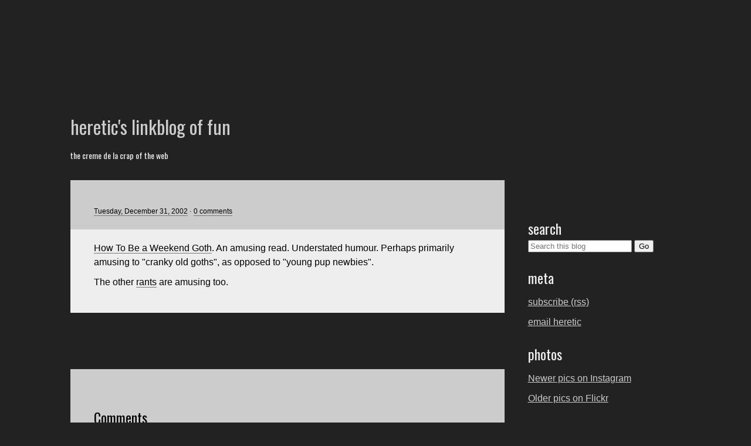

--- FILE ---
content_type: text/html; charset=UTF-8
request_url: https://cheshrkat.blogspot.com/2002/12/how-to-be-weekend-goth.html
body_size: 7878
content:
<!DOCTYPE html>
<html lang="en">
<head>
    <meta charset="utf-8">
    <meta http-equiv="X-UA-Compatible" content="IE=EDGE">

    <title> | heretic's linkblog of fun</title>

    <meta name="google-site-verification" content="dzl4Vvh0hoCcZX8A5sEh8jaaFfGEXQgvm2qKvFpfOUE" />
    <link rel="SHORTCUT ICON" href="https://www.200ok.com.au/linkblog/favicon.ico" />


    <link rel="alternate" type="application/rss+xml" title="the 200ok weblog" href="https://www.200ok.com.au/feeds/linkblogoffun.php" />
    <meta name="viewport" content="width=device-width, initial-scale=1" />

    <script>
    // http://rogieking.com/post/9089341529/html5boilerplatejs
    (function(){ var b = document.documentElement; b.setAttribute('data-useragent',  navigator.userAgent); b.setAttribute('data-platform', navigator.platform ); })();
    </script>
    
    <link href='https://fonts.googleapis.com/css?family=Oswald' rel='stylesheet' type='text/css'>
    <style>
    /* inline since google doesn't provide css file hosting... */
    @media all {
        /* basics and reset ---------------------------------------- */
        body { background: #222; color: #eee; font-family: Arial, Helvetica, sans-serif; line-height: 1.5; margin: 0 0 6em 0; padding: 0; }
        * { margin-top: 0; }
        .hidden { display: none; visibility: hidden; }
        .assistive { border: 0; clip: rect(0 0 0 0); height: 1px; margin: -1px; overflow: hidden; padding: 0; position: absolute; width: 1px; }

        /* html5 normalisation */
        article, aside, details, figcaption, figure, footer, header, hgroup, nav, section { display: block; }
        audio, canvas, video { display: inline-block; }

        /* classes added by js */
        .post .flickr,
        .post .flickr img,
        .post .image, 
        .post .image img { border: 0 !important; } 

        /* blogger's endorsed way of pissing off the stupid navbar */
        #navbar-iframe { height:0px; visibility:hidden; display:none !important; }
        
        /* layout -------------------------------------------------- */
        .group { display: table; -moz-box-sizing: border-box; -ms-box-sizing: border-box; -o-box-sizing: border-box; -webkit-box-sizing: border-box; box-sizing: border-box; table-layout: fixed; width: 100%; }
        .group > .item { -moz-box-sizing: border-box; -ms-box-sizing: border-box; -o-box-sizing: border-box; -webkit-box-sizing: border-box; box-sizing: border-box; display: table-cell; vertical-align: top; }
        
        #page {
            width: 70%;
            margin: 0 auto;
            padding: 0 20px;
            max-width: 1200px;
            min-width: 1041px;
        }
        #primary {
            min-width: 740px;
        }
        #secondary {
            width: 301px; /* 301 to allow for flickr group */
            padding: 40px 0 0 40px;
        }
        
        /* links --------------------------------------------------- */

        a:link, a:visited { background: inherit; border-bottom-color: #444; color: #ccc; }
        a:focus, a:hover, a:active { background: inherit; border-bottom-color: #fff; color: #fff; outline: 0; }
        
        .post a { border-bottom-width: 1px; border-bottom-style: solid; text-decoration: none; }
        .post a:link { border-bottom: 1px solid #777; color: #000; }
        .post a:visited { border-bottom: 1px dotted #333; color: #333; }
        .post a:focus, .post a:hover, .post a:active { background: #000; border-bottom: 1px solid #000; color: #eee; outline: 3px solid #000; }
        
        .post-header h1 a:link, .post-header h1 a:visited { border-bottom-color: #ccc; }
        .post-header h1 a:focus, .post-header h1 a:hover, .post-header h1 a:active { border-bottom-color: #000; }
        
        /* headings and content ------------------------------------ */
        h1, h2, h3, h4, h5, h6 { font-family: 'Oswald', Arial, Helvetica, sans-serif; font-weight: normal; margin: 1em 0 0.5em 0; }
        
        ul { margin-left: 0; padding-left: 0; }
        ul li { margin-left: 0; }
        ul li li { margin-left: 1em; }
        ul li > iframe { vertical-align: top; }

        li, p { margin-bottom: 10px; }
        
        blockquote, q {
            color: #222;
            display: block;
            font-style: italic;
            margin: 0;
            padding: 15px 20px 20px 40px; 
            position: relative;
        }
        q { quotes: none; }
        
        blockquote > *:first-child:before,
        q:before {
            content: '"';
            content: '\201c';
            color: #999;
            font-style: normal;
            font-size: 5em;
            line-height: 0;
            padding: 0;
            margin: 0;
            position: absolute;
            top: 0.6em;
            left: 0;
        }

        /* hack until bug is fixed */
        html[data-useragent*='Opera'] blockquote > *:first-child:before,
        html[data-useragent*='Opera'] q:before {
            margin-top: 0.35em;
        }
       
        blockquote > *:last-child,
        q > *:last-child {
            margin-bottom: 0;
        }
        
        /* page header --------------------------------------------- */
        /* body parent selector required due to blogger css */
        body #header { margin: 12em 0 2em 0 !important; }
        header hgroup h1 { margin: 0; }
        header hgroup h1 a { border: 0; text-decoration: none; }
        header hgroup h2 { font-size: 14px; font-weight: normal; }
        
        /* posts --------------------------------------------------- */
        .post { background: #eee; color: #000; margin-bottom: 6em; }
        .post-header { background: #ccc; padding: 40px 40px 20px 40px;  }
        .post img { max-width: 100%; height: auto; }        
        .post-content { padding: 20px 40px 40px 40px; }
        .post-content > *:last-child { margin-bottom: 0; }
        
        .post-header h1 { font-size: 1.5em; margin-bottom: 0; }
        .post-header time,
        .post-header li { font-size: 12px; }
        .post-header ul {
            margin-bottom: 0;
        }
        .post-header li,
        .post-footer li {
            display: inline-block;
            padding: 0;
            margin: 0;
        }
        /* revealed with js */ 
        li.tags { display: none; text-transform: lowercase; }
        
        .post-header li:after { content: " \00b7 "; }
        .post-header li:last-child:after { content: ""; }

        /* comments ------------------------------------------------ */
        .comment { margin: 0 0 40px 0; }
        .comment-timestamp { font-size: 12px; }
        
        /* secondary content --------------------------------------- */
        #search { margin-bottom: 0; }
        
        #secondary li { list-style: none; margin-left: 0; padding-left: 0; }

        /* flickr badge */
        #flickr-badge-wrapper { width: 100%; }
        #flickr-badge-wrapper .flickr_badge_image img { border: 1px solid #333; float: left; margin: 0 10px 10px 0; }
        #flickr-badge-wrapper .flickr_badge_image img:hover { border: 1px solid #fff; }
        #flickr-badge-wrapper p { margin-bottom: 0; }
        #flickr-badge-wrapper:after { content: "."; display: block; height: 0; clear: both; visibility: hidden; }
        
        .flickr-more { float:left; margin:0; padding: 0; text-align: center; }
        .flickr-more a { display: block; border: 1px solid #444; height:75px; width:162px; line-height: 75px; }
        .flickr-more a:focus,
        .flickr-more a:hover,
        .flickr-more a:active { border: 1px solid #fff; }
        
        p.disclaimer { font-size: 12px; }
    } /* @media all */
        
    @media screen and (max-width: 1100px) {
        #page, #content, #content, #primary, #secondary, #flickr-badge-wrapper, .group, .item, #secondary ul, #secondary p {
            display: block !important;
            min-width: 0 !important;
            max-width: 100% !important;
            width: auto !important;
        }
    }
    
    /* smartphone/iPhone */
    @media only screen and (max-device-width: 480px) {
        body { -webkit-text-size-adjust:100%; }
        #page, #content, #content, #primary, #secondary, #flickr-badge-wrapper, .group, .item, .post, .post-body, #secondary ul, #secondary p {
            display: block !important; width: 100% !important; min-width: 0 !important; max-width: 100% !important;
        }
        .post-header, .post-content { padding: 20px; }
        blockquote, q { padding: 15px 0;  }
        blockquote > *:first-child:before, q:before { content: ''; }
        #page { padding: 10px; }
        body header#header { margin: 2em 0 !important; }
        #header h1 { font-size: 1.5em; }
        .assistive.jumpnav { font-size: 12px; display: block; height: auto; clip: auto; margin: auto; overflow: visible; position: relative; width: auto; }
        ul li { margin-left: 1em; }
    } /* end only screen and (max-device-width: 480px) */
    </style>
<meta name='google-adsense-platform-account' content='ca-host-pub-1556223355139109'/>
<meta name='google-adsense-platform-domain' content='blogspot.com'/>
<!-- --><style type="text/css">@import url(//www.blogger.com/static/v1/v-css/navbar/3334278262-classic.css);
div.b-mobile {display:none;}
</style>

</head>
<body><script type="text/javascript">
    function setAttributeOnload(object, attribute, val) {
      if(window.addEventListener) {
        window.addEventListener('load',
          function(){ object[attribute] = val; }, false);
      } else {
        window.attachEvent('onload', function(){ object[attribute] = val; });
      }
    }
  </script>
<div id="navbar-iframe-container"></div>
<script type="text/javascript" src="https://apis.google.com/js/platform.js"></script>
<script type="text/javascript">
      gapi.load("gapi.iframes:gapi.iframes.style.bubble", function() {
        if (gapi.iframes && gapi.iframes.getContext) {
          gapi.iframes.getContext().openChild({
              url: 'https://www.blogger.com/navbar/3150457?origin\x3dhttps://cheshrkat.blogspot.com',
              where: document.getElementById("navbar-iframe-container"),
              id: "navbar-iframe"
          });
        }
      });
    </script>
<div id="page">
    <header id="header" role="banner">
        <hgroup>
            
            <h1><a href="http://cheshrkat.blogspot.com/">heretic's linkblog of fun</a></h1>
            
            <h2>the creme de la crap of the web</h2>
            <p class="jumpnav assistive">
                Jump to:
                <a href="#primary">content</a>,
                <a href="#comments">comments</a>,
                <a href="#secondary">sidebar</a>,
                <a href="#site-search">search</a>
            </p>
        </hgroup>
    </header>
    <div id="content" role="main" class="group">

        <section id="primary" class="item">
            <header class="content-header assistive"><h1>Posts</h1></header>

            

            <article class="post" id="post-86696753">
                <header class="post-header">
                
                    <ul>
                        <li><a href="http://cheshrkat.blogspot.com/2002/12/how-to-be-weekend-goth.html"><time>Tuesday, December 31, 2002</time></a></li>
                        <li class="tags"></li>
                        <li><a href="http://cheshrkat.blogspot.com/2002/12/how-to-be-weekend-goth.html#comments">0 comments</a></li>
                    </ul>
                </header>
                <div class="post-content">
                    <p><a href="http://www.skaro.com/jackal/howl4.html">How To Be a Weekend Goth</a>. An amusing read. Understated humour. Perhaps primarily amusing to "cranky old goths", as opposed to "young pup newbies".</p><p>The other <a href="http://www.skaro.com/jackal/howlbk.html">rants</a> are amusing too.</p>
                </div>
            </article>


            
            <article class="post" id="comments">
                <header class="post-header">
                    <h1>Comments</h1>
                </header>
                <div class="post-content">

                    

                <h2 id="comments-form">Add Your Comments</h2>
                <p>Please use Name/URL or an OpenID option rather than posting anonymously.</p>
                <div class='comment-form'>
<a name='comment-form'></a>
<h4>Post a Comment</h4><p></p>
<a id='comment-editor-src' href='https://www.blogger.com/comment/frame/3150457?po=86696753&hl=en-GB&saa=85391&origin=https://cheshrkat.blogspot.com'></a><iframe id='comment-editor' src='' class='blogger-iframe-colorize' width='100%' height='410' scrolling='no' frameborder='0' allowtransparency='true'></iframe>
<script type="text/javascript" src="https://www.blogger.com/static/v1/jsbin/480039587-iframe_colorizer.js"></script>
</div>

                </div>
            </article>
            

        
        </section><!-- #primary -->

        <aside id="secondary" class="item">
            <header class="content-header assistive"><h1>Sidebar stuff</h1></header>

            <h2 id="search">search</h2>
            <div class="search" id="site-search">
                <form action="https://www.google.com/search" method="get" name="blogsearch" class="search">
                <label class="assistive" for="searchbox">search blog:</label>
                <input type="hidden" value="cheshrkat.blogspot.com" name="as_sitesearch" />
                <input type="text" name="q" maxlength="255" value="" class="searchbox" id="searchbox" placeholder="Search this blog" />
                <input type="submit" name="sa" value="Go" class="submit" />
                </form>
            </div>

            <h2>meta</h2>
            <ul>
                <li><a href="https://feeds.feedburner.com/HereticsLinkblogOfFun" title="xml newsfeed">subscribe (rss)</a></li>
                <!-- li><a href="http://www.livejournal.com/users/cheshrkat/" title="livejournal syndication of this blog">livejournal feed</a></li -->
                <li><a href="mailto:zab756waex@liamekaens.com?subject=linkblog%20of%20fun%20comment">email heretic</a></li>
            </ul>

            <h2>photos</h2>
            <ul>
              <li><a href="https://www.instagram.com/200ok/">Newer pics on Instagram</a></li>
              <li><a href="//www.flickr.com/photos/200ok/">Older pics on Flickr</a></li>
            </ul>

           <h2>music</h2>
            <p><a href="/search/label/mix%20tape">See: yearly mix tapes</a>.</p>

            <h2>popular-ish posts</h2>
            <ul>
                <li><a href="https://cheshrkat.blogspot.com/2007/09/coffee-food-and-booze-in-sydney.html">coffee, food and booze in Sydney</a></li>
                <li><a href="https://cheshrkat.blogspot.com/2016/06/sydney-weather-severity-scale.html">sydney weather severity scale</a></li>
                <li><a href="https://cheshrkat.blogspot.com/2016/10/how-i-think-rugby-union-works.html">how i think rugby union works</a></li>
            </ul>

            <h2 id="archive">archive</h2>
            <p><button id="archive-toggle">show archive</button></p>
            <ul id="archive-list">
            
                <li><a href="http://cheshrkat.blogspot.com/2001/09/">September 2001</a></li>
            
                <li><a href="http://cheshrkat.blogspot.com/2001/10/">October 2001</a></li>
            
                <li><a href="http://cheshrkat.blogspot.com/2001/11/">November 2001</a></li>
            
                <li><a href="http://cheshrkat.blogspot.com/2001/12/">December 2001</a></li>
            
                <li><a href="http://cheshrkat.blogspot.com/2002/01/">January 2002</a></li>
            
                <li><a href="http://cheshrkat.blogspot.com/2002/02/">February 2002</a></li>
            
                <li><a href="http://cheshrkat.blogspot.com/2002/03/">March 2002</a></li>
            
                <li><a href="http://cheshrkat.blogspot.com/2002/04/">April 2002</a></li>
            
                <li><a href="http://cheshrkat.blogspot.com/2002/05/">May 2002</a></li>
            
                <li><a href="http://cheshrkat.blogspot.com/2002/06/">June 2002</a></li>
            
                <li><a href="http://cheshrkat.blogspot.com/2002/07/">July 2002</a></li>
            
                <li><a href="http://cheshrkat.blogspot.com/2002/08/">August 2002</a></li>
            
                <li><a href="http://cheshrkat.blogspot.com/2002/09/">September 2002</a></li>
            
                <li><a href="http://cheshrkat.blogspot.com/2002/10/">October 2002</a></li>
            
                <li><a href="http://cheshrkat.blogspot.com/2002/11/">November 2002</a></li>
            
                <li><a href="http://cheshrkat.blogspot.com/2002/12/">December 2002</a></li>
            
                <li><a href="http://cheshrkat.blogspot.com/2003/01/">January 2003</a></li>
            
                <li><a href="http://cheshrkat.blogspot.com/2003/02/">February 2003</a></li>
            
                <li><a href="http://cheshrkat.blogspot.com/2003/03/">March 2003</a></li>
            
                <li><a href="http://cheshrkat.blogspot.com/2003/04/">April 2003</a></li>
            
                <li><a href="http://cheshrkat.blogspot.com/2003/05/">May 2003</a></li>
            
                <li><a href="http://cheshrkat.blogspot.com/2003/06/">June 2003</a></li>
            
                <li><a href="http://cheshrkat.blogspot.com/2003/07/">July 2003</a></li>
            
                <li><a href="http://cheshrkat.blogspot.com/2003/08/">August 2003</a></li>
            
                <li><a href="http://cheshrkat.blogspot.com/2003/09/">September 2003</a></li>
            
                <li><a href="http://cheshrkat.blogspot.com/2003/10/">October 2003</a></li>
            
                <li><a href="http://cheshrkat.blogspot.com/2003/11/">November 2003</a></li>
            
                <li><a href="http://cheshrkat.blogspot.com/2003/12/">December 2003</a></li>
            
                <li><a href="http://cheshrkat.blogspot.com/2004/01/">January 2004</a></li>
            
                <li><a href="http://cheshrkat.blogspot.com/2004/02/">February 2004</a></li>
            
                <li><a href="http://cheshrkat.blogspot.com/2004/03/">March 2004</a></li>
            
                <li><a href="http://cheshrkat.blogspot.com/2004/04/">April 2004</a></li>
            
                <li><a href="http://cheshrkat.blogspot.com/2004/05/">May 2004</a></li>
            
                <li><a href="http://cheshrkat.blogspot.com/2004/06/">June 2004</a></li>
            
                <li><a href="http://cheshrkat.blogspot.com/2004/07/">July 2004</a></li>
            
                <li><a href="http://cheshrkat.blogspot.com/2004/08/">August 2004</a></li>
            
                <li><a href="http://cheshrkat.blogspot.com/2004/09/">September 2004</a></li>
            
                <li><a href="http://cheshrkat.blogspot.com/2004/10/">October 2004</a></li>
            
                <li><a href="http://cheshrkat.blogspot.com/2004/11/">November 2004</a></li>
            
                <li><a href="http://cheshrkat.blogspot.com/2004/12/">December 2004</a></li>
            
                <li><a href="http://cheshrkat.blogspot.com/2005/01/">January 2005</a></li>
            
                <li><a href="http://cheshrkat.blogspot.com/2005/02/">February 2005</a></li>
            
                <li><a href="http://cheshrkat.blogspot.com/2005/03/">March 2005</a></li>
            
                <li><a href="http://cheshrkat.blogspot.com/2005/04/">April 2005</a></li>
            
                <li><a href="http://cheshrkat.blogspot.com/2005/05/">May 2005</a></li>
            
                <li><a href="http://cheshrkat.blogspot.com/2005/06/">June 2005</a></li>
            
                <li><a href="http://cheshrkat.blogspot.com/2005/07/">July 2005</a></li>
            
                <li><a href="http://cheshrkat.blogspot.com/2005/08/">August 2005</a></li>
            
                <li><a href="http://cheshrkat.blogspot.com/2005/09/">September 2005</a></li>
            
                <li><a href="http://cheshrkat.blogspot.com/2005/10/">October 2005</a></li>
            
                <li><a href="http://cheshrkat.blogspot.com/2005/11/">November 2005</a></li>
            
                <li><a href="http://cheshrkat.blogspot.com/2005/12/">December 2005</a></li>
            
                <li><a href="http://cheshrkat.blogspot.com/2006/01/">January 2006</a></li>
            
                <li><a href="http://cheshrkat.blogspot.com/2006/02/">February 2006</a></li>
            
                <li><a href="http://cheshrkat.blogspot.com/2006/03/">March 2006</a></li>
            
                <li><a href="http://cheshrkat.blogspot.com/2006/04/">April 2006</a></li>
            
                <li><a href="http://cheshrkat.blogspot.com/2006/05/">May 2006</a></li>
            
                <li><a href="http://cheshrkat.blogspot.com/2006/06/">June 2006</a></li>
            
                <li><a href="http://cheshrkat.blogspot.com/2006/07/">July 2006</a></li>
            
                <li><a href="http://cheshrkat.blogspot.com/2006/08/">August 2006</a></li>
            
                <li><a href="http://cheshrkat.blogspot.com/2006/09/">September 2006</a></li>
            
                <li><a href="http://cheshrkat.blogspot.com/2006/10/">October 2006</a></li>
            
                <li><a href="http://cheshrkat.blogspot.com/2006/11/">November 2006</a></li>
            
                <li><a href="http://cheshrkat.blogspot.com/2006/12/">December 2006</a></li>
            
                <li><a href="http://cheshrkat.blogspot.com/2007/01/">January 2007</a></li>
            
                <li><a href="http://cheshrkat.blogspot.com/2007/02/">February 2007</a></li>
            
                <li><a href="http://cheshrkat.blogspot.com/2007/03/">March 2007</a></li>
            
                <li><a href="http://cheshrkat.blogspot.com/2007/04/">April 2007</a></li>
            
                <li><a href="http://cheshrkat.blogspot.com/2007/05/">May 2007</a></li>
            
                <li><a href="http://cheshrkat.blogspot.com/2007/06/">June 2007</a></li>
            
                <li><a href="http://cheshrkat.blogspot.com/2007/07/">July 2007</a></li>
            
                <li><a href="http://cheshrkat.blogspot.com/2007/08/">August 2007</a></li>
            
                <li><a href="http://cheshrkat.blogspot.com/2007/09/">September 2007</a></li>
            
                <li><a href="http://cheshrkat.blogspot.com/2007/10/">October 2007</a></li>
            
                <li><a href="http://cheshrkat.blogspot.com/2007/11/">November 2007</a></li>
            
                <li><a href="http://cheshrkat.blogspot.com/2007/12/">December 2007</a></li>
            
                <li><a href="http://cheshrkat.blogspot.com/2008/01/">January 2008</a></li>
            
                <li><a href="http://cheshrkat.blogspot.com/2008/02/">February 2008</a></li>
            
                <li><a href="http://cheshrkat.blogspot.com/2008/03/">March 2008</a></li>
            
                <li><a href="http://cheshrkat.blogspot.com/2008/04/">April 2008</a></li>
            
                <li><a href="http://cheshrkat.blogspot.com/2008/05/">May 2008</a></li>
            
                <li><a href="http://cheshrkat.blogspot.com/2008/06/">June 2008</a></li>
            
                <li><a href="http://cheshrkat.blogspot.com/2008/07/">July 2008</a></li>
            
                <li><a href="http://cheshrkat.blogspot.com/2008/08/">August 2008</a></li>
            
                <li><a href="http://cheshrkat.blogspot.com/2008/09/">September 2008</a></li>
            
                <li><a href="http://cheshrkat.blogspot.com/2008/10/">October 2008</a></li>
            
                <li><a href="http://cheshrkat.blogspot.com/2008/11/">November 2008</a></li>
            
                <li><a href="http://cheshrkat.blogspot.com/2008/12/">December 2008</a></li>
            
                <li><a href="http://cheshrkat.blogspot.com/2009/01/">January 2009</a></li>
            
                <li><a href="http://cheshrkat.blogspot.com/2009/02/">February 2009</a></li>
            
                <li><a href="http://cheshrkat.blogspot.com/2009/03/">March 2009</a></li>
            
                <li><a href="http://cheshrkat.blogspot.com/2009/04/">April 2009</a></li>
            
                <li><a href="http://cheshrkat.blogspot.com/2009/05/">May 2009</a></li>
            
                <li><a href="http://cheshrkat.blogspot.com/2009/06/">June 2009</a></li>
            
                <li><a href="http://cheshrkat.blogspot.com/2009/07/">July 2009</a></li>
            
                <li><a href="http://cheshrkat.blogspot.com/2009/08/">August 2009</a></li>
            
                <li><a href="http://cheshrkat.blogspot.com/2009/09/">September 2009</a></li>
            
                <li><a href="http://cheshrkat.blogspot.com/2009/10/">October 2009</a></li>
            
                <li><a href="http://cheshrkat.blogspot.com/2009/11/">November 2009</a></li>
            
                <li><a href="http://cheshrkat.blogspot.com/2009/12/">December 2009</a></li>
            
                <li><a href="http://cheshrkat.blogspot.com/2010/01/">January 2010</a></li>
            
                <li><a href="http://cheshrkat.blogspot.com/2010/02/">February 2010</a></li>
            
                <li><a href="http://cheshrkat.blogspot.com/2010/03/">March 2010</a></li>
            
                <li><a href="http://cheshrkat.blogspot.com/2010/04/">April 2010</a></li>
            
                <li><a href="http://cheshrkat.blogspot.com/2010/05/">May 2010</a></li>
            
                <li><a href="http://cheshrkat.blogspot.com/2010/06/">June 2010</a></li>
            
                <li><a href="http://cheshrkat.blogspot.com/2010/07/">July 2010</a></li>
            
                <li><a href="http://cheshrkat.blogspot.com/2010/08/">August 2010</a></li>
            
                <li><a href="http://cheshrkat.blogspot.com/2010/09/">September 2010</a></li>
            
                <li><a href="http://cheshrkat.blogspot.com/2010/10/">October 2010</a></li>
            
                <li><a href="http://cheshrkat.blogspot.com/2010/11/">November 2010</a></li>
            
                <li><a href="http://cheshrkat.blogspot.com/2010/12/">December 2010</a></li>
            
                <li><a href="http://cheshrkat.blogspot.com/2011/01/">January 2011</a></li>
            
                <li><a href="http://cheshrkat.blogspot.com/2011/02/">February 2011</a></li>
            
                <li><a href="http://cheshrkat.blogspot.com/2011/03/">March 2011</a></li>
            
                <li><a href="http://cheshrkat.blogspot.com/2011/04/">April 2011</a></li>
            
                <li><a href="http://cheshrkat.blogspot.com/2011/05/">May 2011</a></li>
            
                <li><a href="http://cheshrkat.blogspot.com/2011/06/">June 2011</a></li>
            
                <li><a href="http://cheshrkat.blogspot.com/2011/07/">July 2011</a></li>
            
                <li><a href="http://cheshrkat.blogspot.com/2011/08/">August 2011</a></li>
            
                <li><a href="http://cheshrkat.blogspot.com/2011/09/">September 2011</a></li>
            
                <li><a href="http://cheshrkat.blogspot.com/2011/10/">October 2011</a></li>
            
                <li><a href="http://cheshrkat.blogspot.com/2011/12/">December 2011</a></li>
            
                <li><a href="http://cheshrkat.blogspot.com/2012/01/">January 2012</a></li>
            
                <li><a href="http://cheshrkat.blogspot.com/2012/02/">February 2012</a></li>
            
                <li><a href="http://cheshrkat.blogspot.com/2012/03/">March 2012</a></li>
            
                <li><a href="http://cheshrkat.blogspot.com/2012/04/">April 2012</a></li>
            
                <li><a href="http://cheshrkat.blogspot.com/2012/05/">May 2012</a></li>
            
                <li><a href="http://cheshrkat.blogspot.com/2012/06/">June 2012</a></li>
            
                <li><a href="http://cheshrkat.blogspot.com/2012/07/">July 2012</a></li>
            
                <li><a href="http://cheshrkat.blogspot.com/2012/08/">August 2012</a></li>
            
                <li><a href="http://cheshrkat.blogspot.com/2012/09/">September 2012</a></li>
            
                <li><a href="http://cheshrkat.blogspot.com/2012/10/">October 2012</a></li>
            
                <li><a href="http://cheshrkat.blogspot.com/2012/11/">November 2012</a></li>
            
                <li><a href="http://cheshrkat.blogspot.com/2012/12/">December 2012</a></li>
            
                <li><a href="http://cheshrkat.blogspot.com/2013/01/">January 2013</a></li>
            
                <li><a href="http://cheshrkat.blogspot.com/2013/02/">February 2013</a></li>
            
                <li><a href="http://cheshrkat.blogspot.com/2013/03/">March 2013</a></li>
            
                <li><a href="http://cheshrkat.blogspot.com/2013/04/">April 2013</a></li>
            
                <li><a href="http://cheshrkat.blogspot.com/2013/05/">May 2013</a></li>
            
                <li><a href="http://cheshrkat.blogspot.com/2013/06/">June 2013</a></li>
            
                <li><a href="http://cheshrkat.blogspot.com/2013/07/">July 2013</a></li>
            
                <li><a href="http://cheshrkat.blogspot.com/2013/08/">August 2013</a></li>
            
                <li><a href="http://cheshrkat.blogspot.com/2013/09/">September 2013</a></li>
            
                <li><a href="http://cheshrkat.blogspot.com/2013/10/">October 2013</a></li>
            
                <li><a href="http://cheshrkat.blogspot.com/2013/11/">November 2013</a></li>
            
                <li><a href="http://cheshrkat.blogspot.com/2013/12/">December 2013</a></li>
            
                <li><a href="http://cheshrkat.blogspot.com/2014/01/">January 2014</a></li>
            
                <li><a href="http://cheshrkat.blogspot.com/2014/02/">February 2014</a></li>
            
                <li><a href="http://cheshrkat.blogspot.com/2014/03/">March 2014</a></li>
            
                <li><a href="http://cheshrkat.blogspot.com/2014/04/">April 2014</a></li>
            
                <li><a href="http://cheshrkat.blogspot.com/2014/05/">May 2014</a></li>
            
                <li><a href="http://cheshrkat.blogspot.com/2014/06/">June 2014</a></li>
            
                <li><a href="http://cheshrkat.blogspot.com/2014/07/">July 2014</a></li>
            
                <li><a href="http://cheshrkat.blogspot.com/2014/08/">August 2014</a></li>
            
                <li><a href="http://cheshrkat.blogspot.com/2014/09/">September 2014</a></li>
            
                <li><a href="http://cheshrkat.blogspot.com/2014/10/">October 2014</a></li>
            
                <li><a href="http://cheshrkat.blogspot.com/2014/11/">November 2014</a></li>
            
                <li><a href="http://cheshrkat.blogspot.com/2014/12/">December 2014</a></li>
            
                <li><a href="http://cheshrkat.blogspot.com/2015/01/">January 2015</a></li>
            
                <li><a href="http://cheshrkat.blogspot.com/2015/02/">February 2015</a></li>
            
                <li><a href="http://cheshrkat.blogspot.com/2015/03/">March 2015</a></li>
            
                <li><a href="http://cheshrkat.blogspot.com/2015/04/">April 2015</a></li>
            
                <li><a href="http://cheshrkat.blogspot.com/2015/05/">May 2015</a></li>
            
                <li><a href="http://cheshrkat.blogspot.com/2015/06/">June 2015</a></li>
            
                <li><a href="http://cheshrkat.blogspot.com/2015/07/">July 2015</a></li>
            
                <li><a href="http://cheshrkat.blogspot.com/2015/08/">August 2015</a></li>
            
                <li><a href="http://cheshrkat.blogspot.com/2015/09/">September 2015</a></li>
            
                <li><a href="http://cheshrkat.blogspot.com/2015/11/">November 2015</a></li>
            
                <li><a href="http://cheshrkat.blogspot.com/2015/12/">December 2015</a></li>
            
                <li><a href="http://cheshrkat.blogspot.com/2016/01/">January 2016</a></li>
            
                <li><a href="http://cheshrkat.blogspot.com/2016/02/">February 2016</a></li>
            
                <li><a href="http://cheshrkat.blogspot.com/2016/03/">March 2016</a></li>
            
                <li><a href="http://cheshrkat.blogspot.com/2016/04/">April 2016</a></li>
            
                <li><a href="http://cheshrkat.blogspot.com/2016/05/">May 2016</a></li>
            
                <li><a href="http://cheshrkat.blogspot.com/2016/06/">June 2016</a></li>
            
                <li><a href="http://cheshrkat.blogspot.com/2016/07/">July 2016</a></li>
            
                <li><a href="http://cheshrkat.blogspot.com/2016/08/">August 2016</a></li>
            
                <li><a href="http://cheshrkat.blogspot.com/2016/09/">September 2016</a></li>
            
                <li><a href="http://cheshrkat.blogspot.com/2016/10/">October 2016</a></li>
            
                <li><a href="http://cheshrkat.blogspot.com/2016/11/">November 2016</a></li>
            
                <li><a href="http://cheshrkat.blogspot.com/2016/12/">December 2016</a></li>
            
                <li><a href="http://cheshrkat.blogspot.com/2017/01/">January 2017</a></li>
            
                <li><a href="http://cheshrkat.blogspot.com/2017/03/">March 2017</a></li>
            
                <li><a href="http://cheshrkat.blogspot.com/2017/04/">April 2017</a></li>
            
                <li><a href="http://cheshrkat.blogspot.com/2017/05/">May 2017</a></li>
            
                <li><a href="http://cheshrkat.blogspot.com/2017/06/">June 2017</a></li>
            
                <li><a href="http://cheshrkat.blogspot.com/2017/07/">July 2017</a></li>
            
                <li><a href="http://cheshrkat.blogspot.com/2017/08/">August 2017</a></li>
            
                <li><a href="http://cheshrkat.blogspot.com/2017/10/">October 2017</a></li>
            
                <li><a href="http://cheshrkat.blogspot.com/2017/12/">December 2017</a></li>
            
                <li><a href="http://cheshrkat.blogspot.com/2018/01/">January 2018</a></li>
            
                <li><a href="http://cheshrkat.blogspot.com/2018/04/">April 2018</a></li>
            
                <li><a href="http://cheshrkat.blogspot.com/2018/05/">May 2018</a></li>
            
                <li><a href="http://cheshrkat.blogspot.com/2018/06/">June 2018</a></li>
            
                <li><a href="http://cheshrkat.blogspot.com/2018/08/">August 2018</a></li>
            
                <li><a href="http://cheshrkat.blogspot.com/2018/09/">September 2018</a></li>
            
                <li><a href="http://cheshrkat.blogspot.com/2018/10/">October 2018</a></li>
            
                <li><a href="http://cheshrkat.blogspot.com/2018/11/">November 2018</a></li>
            
                <li><a href="http://cheshrkat.blogspot.com/2018/12/">December 2018</a></li>
            
                <li><a href="http://cheshrkat.blogspot.com/2019/01/">January 2019</a></li>
            
                <li><a href="http://cheshrkat.blogspot.com/2019/03/">March 2019</a></li>
            
                <li><a href="http://cheshrkat.blogspot.com/2019/04/">April 2019</a></li>
            
                <li><a href="http://cheshrkat.blogspot.com/2019/05/">May 2019</a></li>
            
                <li><a href="http://cheshrkat.blogspot.com/2019/06/">June 2019</a></li>
            
                <li><a href="http://cheshrkat.blogspot.com/2019/08/">August 2019</a></li>
            
                <li><a href="http://cheshrkat.blogspot.com/2019/09/">September 2019</a></li>
            
                <li><a href="http://cheshrkat.blogspot.com/2019/10/">October 2019</a></li>
            
                <li><a href="http://cheshrkat.blogspot.com/2019/11/">November 2019</a></li>
            
                <li><a href="http://cheshrkat.blogspot.com/2019/12/">December 2019</a></li>
            
                <li><a href="http://cheshrkat.blogspot.com/2020/01/">January 2020</a></li>
            
                <li><a href="http://cheshrkat.blogspot.com/2020/02/">February 2020</a></li>
            
                <li><a href="http://cheshrkat.blogspot.com/2020/04/">April 2020</a></li>
            
                <li><a href="http://cheshrkat.blogspot.com/2020/05/">May 2020</a></li>
            
                <li><a href="http://cheshrkat.blogspot.com/2020/06/">June 2020</a></li>
            
                <li><a href="http://cheshrkat.blogspot.com/2020/08/">August 2020</a></li>
            
                <li><a href="http://cheshrkat.blogspot.com/2020/09/">September 2020</a></li>
            
                <li><a href="http://cheshrkat.blogspot.com/2020/10/">October 2020</a></li>
            
                <li><a href="http://cheshrkat.blogspot.com/2020/11/">November 2020</a></li>
            
                <li><a href="http://cheshrkat.blogspot.com/2020/12/">December 2020</a></li>
            
                <li><a href="http://cheshrkat.blogspot.com/2021/01/">January 2021</a></li>
            
                <li><a href="http://cheshrkat.blogspot.com/2021/03/">March 2021</a></li>
            
                <li><a href="http://cheshrkat.blogspot.com/2021/04/">April 2021</a></li>
            
                <li><a href="http://cheshrkat.blogspot.com/2021/05/">May 2021</a></li>
            
                <li><a href="http://cheshrkat.blogspot.com/2021/06/">June 2021</a></li>
            
                <li><a href="http://cheshrkat.blogspot.com/2021/07/">July 2021</a></li>
            
                <li><a href="http://cheshrkat.blogspot.com/2021/08/">August 2021</a></li>
            
                <li><a href="http://cheshrkat.blogspot.com/2021/09/">September 2021</a></li>
            
                <li><a href="http://cheshrkat.blogspot.com/2021/10/">October 2021</a></li>
            
                <li><a href="http://cheshrkat.blogspot.com/2021/12/">December 2021</a></li>
            
                <li><a href="http://cheshrkat.blogspot.com/2022/01/">January 2022</a></li>
            
                <li><a href="http://cheshrkat.blogspot.com/2022/04/">April 2022</a></li>
            
                <li><a href="http://cheshrkat.blogspot.com/2022/05/">May 2022</a></li>
            
                <li><a href="http://cheshrkat.blogspot.com/2022/06/">June 2022</a></li>
            
                <li><a href="http://cheshrkat.blogspot.com/2022/07/">July 2022</a></li>
            
                <li><a href="http://cheshrkat.blogspot.com/2022/08/">August 2022</a></li>
            
                <li><a href="http://cheshrkat.blogspot.com/2022/09/">September 2022</a></li>
            
                <li><a href="http://cheshrkat.blogspot.com/2022/11/">November 2022</a></li>
            
                <li><a href="http://cheshrkat.blogspot.com/2022/12/">December 2022</a></li>
            
                <li><a href="http://cheshrkat.blogspot.com/2023/01/">January 2023</a></li>
            
                <li><a href="http://cheshrkat.blogspot.com/2023/02/">February 2023</a></li>
            
                <li><a href="http://cheshrkat.blogspot.com/2023/03/">March 2023</a></li>
            
                <li><a href="http://cheshrkat.blogspot.com/2023/04/">April 2023</a></li>
            
                <li><a href="http://cheshrkat.blogspot.com/2023/06/">June 2023</a></li>
            
                <li><a href="http://cheshrkat.blogspot.com/2023/07/">July 2023</a></li>
            
                <li><a href="http://cheshrkat.blogspot.com/2023/08/">August 2023</a></li>
            
                <li><a href="http://cheshrkat.blogspot.com/2023/09/">September 2023</a></li>
            
                <li><a href="http://cheshrkat.blogspot.com/2023/11/">November 2023</a></li>
            
                <li><a href="http://cheshrkat.blogspot.com/2023/12/">December 2023</a></li>
            
                <li><a href="http://cheshrkat.blogspot.com/2024/01/">January 2024</a></li>
            
                <li><a href="http://cheshrkat.blogspot.com/2024/03/">March 2024</a></li>
            
                <li><a href="http://cheshrkat.blogspot.com/2024/04/">April 2024</a></li>
            
                <li><a href="http://cheshrkat.blogspot.com/2024/06/">June 2024</a></li>
            
                <li><a href="http://cheshrkat.blogspot.com/2024/09/">September 2024</a></li>
            
                <li><a href="http://cheshrkat.blogspot.com/2024/12/">December 2024</a></li>
            
                <li><a href="http://cheshrkat.blogspot.com/2025/01/">January 2025</a></li>
            
                <li><a href="http://cheshrkat.blogspot.com/2025/02/">February 2025</a></li>
            
                <li><a href="http://cheshrkat.blogspot.com/2025/03/">March 2025</a></li>
            
                <li><a href="http://cheshrkat.blogspot.com/2025/04/">April 2025</a></li>
            
                <li><a href="http://cheshrkat.blogspot.com/2025/06/">June 2025</a></li>
            
                <li><a href="http://cheshrkat.blogspot.com/2025/10/">October 2025</a></li>
            
                <li><a href="http://cheshrkat.blogspot.com/2025/12/">December 2025</a></li>
            
            </ul>
            
            <h2>disclaimer</h2>
            <p class="disclaimer">If you think anything here has anything to do with my employer's views, you are on crack.</p>
            <!-- p class="disclaimer">Blog uses free stuff from <a href="http://www.blogger.com/">Blogger</a>, <a href="http://www.blogspot.com/">Blogspot</a>, <a href="http://www.google.com/">Google</a> and <a href="http://feedburner.com/">Feedburner</a>.</p -->
            <p class="disclaimer">&copy; heretic (quoted content presumed fair use).</p>
            
        </aside><!-- #secondary -->
        
    </div><!-- #content -->
</div><!-- #page -->

<script src="https://ajax.googleapis.com/ajax/libs/jquery/1.6/jquery.min.js"></script>
<script>
// smartresize http://paulirish.com/2009/throttled-smartresize-jquery-event-handler/
(function(c,b){var a=function(g,d,e){var h;return function f(){var k=this,j=arguments;function i(){if(!e){g.apply(k,j)}h=null}if(h){clearTimeout(h)}else{if(e){g.apply(k,j)}}h=setTimeout(i,d||100)}};jQuery.fn[b]=function(d){return d?this.bind("resize",a(d)):this.trigger(b)}})(jQuery,"smartresize");

/*global jQuery */
/*! 
* FitVids 1.0
*
* Copyright 2011, Chris Coyier - http://css-tricks.com + Dave Rupert - http://daverupert.com
* Credit to Thierry Koblentz - http://www.alistapart.com/articles/creating-intrinsic-ratios-for-video/
* Released under the WTFPL license - http://sam.zoy.org/wtfpl/
*
* Date: Thu Sept 01 18:00:00 2011 -0500
*/

(function( $ ){

  $.fn.fitVids = function( options ) {
    var settings = {
      customSelector: null,
    }

    var div = document.createElement('div'),
        ref = document.getElementsByTagName('base')[0] || document.getElementsByTagName('script')[0],
        originalSelector = this.selector, // extra for modification
        needResize = false; // extra for modification
        
    div.className = 'fit-vids-style';
    div.innerHTML = '&shy;<style>         \
      .fluid-width-video-wrapper { width: 100%; position: relative; padding: 0; } \
      .fluid-width-video-wrapper iframe,  \
      .fluid-width-video-wrapper object,  \
      .fluid-width-video-wrapper embed { position: absolute; top: 0; left: 0; width: 100%; height: 100%; } \
    </style>';
                      
    ref.parentNode.insertBefore(div,ref);
    
    if ( options ) { 
      $.extend( settings, options );
    }
    
    return this.each(function(){
      var selectors = [
        "iframe[src*='player.vimeo.com']", 
        "iframe[src*='www.youtube.com']",  
        "iframe[src*='www.kickstarter.com']", 
        "object", 
        "embed"
      ];
      
      if (settings.customSelector) {
        selectors.push(settings.customSelector);
      }
      
      var $allVideos = $(this).find(selectors.join(','));

      $allVideos.each(function(){
        var $this = $(this),
            thisWidth = $this.width(),
            thisHeight = $this.height();

        // modification: don't apply fitvid if it already fits, but check again in the unlike event of resized window.
        if ( thisWidth < $this.parent().width() && options.dontExpand == true) {
            // in the meantime do nothing, but check again later...
            needResize = true;
            return;
        };
        
        if (this.tagName.toLowerCase() == 'embed' && $this.parent('object').length || $this.parent('.fluid-width-video-wrapper').length) { return; } 

        var height = this.tagName.toLowerCase() == 'object' ? $this.attr('height') : thisHeight,
            aspectRatio = height / thisWidth;
        if(!$this.attr('id')){
            var videoID = 'fitvid' + Math.floor(Math.random()*999999);
            $this.attr('id', videoID);
        }
        $this.wrap('<div class="fluid-width-video-wrapper"></div>').parent('.fluid-width-video-wrapper').css({'padding-top' : (aspectRatio * 100)+"%"
//, 'max-width' : thisWidth, 'max-height' : thisHeight
        });
        $this.removeAttr('height').removeAttr('width');
      });

      // ...and here's the check
      if (needResize === true) {
        $(window).smartresize(function(){  
            $(originalSelector).fitVids(options);
        });
      };

    });
  
  }
})( jQuery );


(function(){
    $(document).ready( function() {
    
        var posts = $(".post"),
            labels,
            archiveList = $("#archive-list"),
            archiveToggle = $("#archive-toggle");
    
        archiveList.hide();
        
        posts.each( function(e) {
            labels = $(this).find(".blogger-labels");
            if ( labels.length ) {
                $(this).find(".tags").css({"display" : "inline-block"}).html( labels.html() );
                labels.remove();
            }                
        });
    
        posts.find('.post-content a:has(img:first-child)').addClass("image");

        $("#primary").fitVids({ "dontExpand" : true });
    
        function showArchive() {
            archiveList.slideDown();
            archiveToggle.text("Hide Archive");
        }
        function hideArchive() {
            archiveList.slideUp();
            archiveToggle.text("Show Archive");
        }
        archiveToggle.toggle( function() { showArchive(); }, function() { hideArchive(); } );                
    
    });
})();
</script>

<script async src="https://www.googletagmanager.com/gtag/js?id=G-CD5R0C495B"></script>
<script>
  window.dataLayer = window.dataLayer || [];
  function gtag(){dataLayer.push(arguments);}
  gtag('js', new Date());

  gtag('config', 'G-CD5R0C495B');
</script>
</body>
</html>